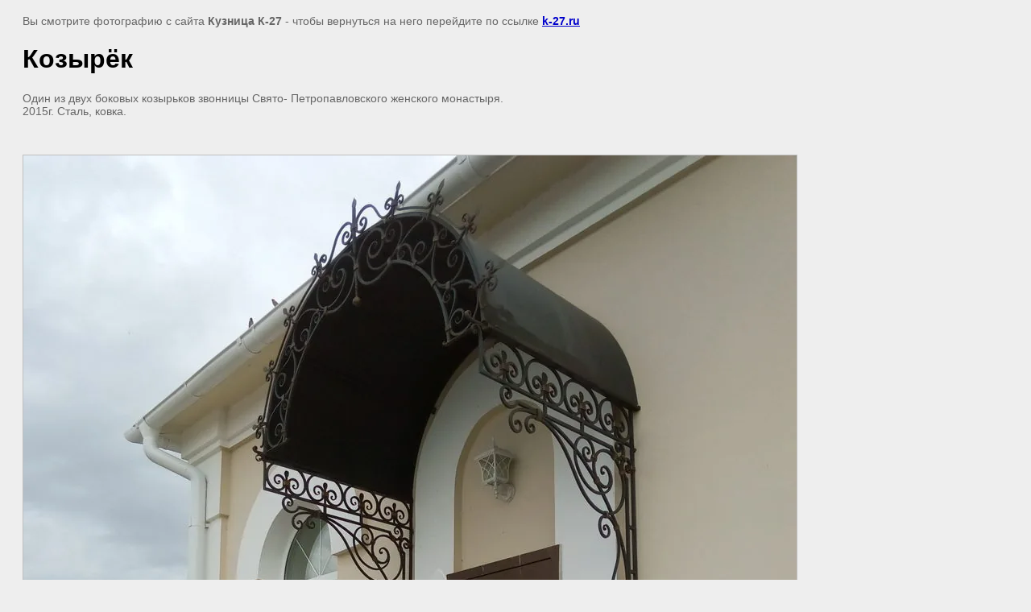

--- FILE ---
content_type: text/html; charset=utf-8
request_url: http://k-27.ru/kozyrki?view=208701403
body_size: 2064
content:
<html>
<head>
<link rel='stylesheet' type='text/css' href='/shared/highslide-4.1.13/highslide.min.css'/>
<script type='text/javascript' src='/shared/highslide-4.1.13/highslide.packed.js'></script>
<script type='text/javascript'>
hs.graphicsDir = '/shared/highslide-4.1.13/graphics/';
hs.outlineType = null;
hs.showCredits = false;
hs.lang={cssDirection:'ltr',loadingText:'Загрузка...',loadingTitle:'Кликните чтобы отменить',focusTitle:'Нажмите чтобы перенести вперёд',fullExpandTitle:'Увеличить',fullExpandText:'Полноэкранный',previousText:'Предыдущий',previousTitle:'Назад (стрелка влево)',nextText:'Далее',nextTitle:'Далее (стрелка вправо)',moveTitle:'Передвинуть',moveText:'Передвинуть',closeText:'Закрыть',closeTitle:'Закрыть (Esc)',resizeTitle:'Восстановить размер',playText:'Слайд-шоу',playTitle:'Слайд-шоу (пробел)',pauseText:'Пауза',pauseTitle:'Приостановить слайд-шоу (пробел)',number:'Изображение %1/%2',restoreTitle:'Нажмите чтобы посмотреть картинку, используйте мышь для перетаскивания. Используйте клавиши вперёд и назад'};</script>

<!-- 46b9544ffa2e5e73c3c971fe2ede35a5 -->
<script type='text/javascript' src='/shared/s3/js/lang/ru.js'></script>
<script type='text/javascript' src='/shared/s3/js/common.min.js'></script>
<link rel='stylesheet' type='text/css' href='/shared/s3/css/calendar.css' /><link rel="icon" href="/favicon.ico" type="image/x-icon">
<link rel="canonical" href="http://k-27.ru/kozyrki">
<title>Козырёк | Козырьки</title>
<meta name="description" content="Козырёк | Козырьки">
<meta name="keywords" content="Козырёк | Козырьки в Хабаровске, кованые">
<meta name="robots" content="all">
<meta name="revisit-after" content="31 days">
<meta http-equiv="Content-Type" content="text/html; charset=UTF-8">
<meta name="viewport" content="width=device-width, initial-scale=1.0, maximum-scale=1.0, user-scalable=no">
</head>

<body bgcolor="#eeeeee" text="#000000">

<style>
body, td, div { font-size:14px; font-family:arial; }
p { color: #666; }
body { padding: 10px 20px; }
a.back { font-weight: bold; color: #0000cc; text-decoration: underline; }
img { border: 1px solid #c0c0c0; max-width: 100%; width: auto; height: auto;}

div { width: 700px; }
h1 { font-size: 32px; }
</style>



<p>Вы смотрите фотографию с сайта <strong>Кузница К-27</strong> -
чтобы вернуться на него перейдите по ссылке <a class="back" href="/kozyrki">k-27.ru</a></p>

<h1>Козырёк</h1>

<div><p>Один из двух боковых козырьков звонницы Свято- Петропавловского женского монастыря.<br />2015г. Сталь, ковка.</p></div><br/><br clear=all/>


<img src="/d/img_20160804_161437.jpg" width="960" height="1280"  alt="Козырёк" />

<br/><br/>

&copy; <a class="back" href="http://k-27.ru/">Кузница К-27</a>
<br/><br/>


<!-- assets.bottom -->
<!-- </noscript></script></style> -->
<script src="/my/s3/js/site.min.js?1764576309" type="text/javascript" ></script>
<script src="/my/s3/js/site/defender.min.js?1764576309" type="text/javascript" ></script>
<script type="text/javascript" >/*<![CDATA[*/
var megacounter_key="d439bd96240f2ea949360feab5a40232";
(function(d){
    var s = d.createElement("script");
    s.src = "//counter.megagroup.ru/loader.js?"+new Date().getTime();
    s.async = true;
    d.getElementsByTagName("head")[0].appendChild(s);
})(document);
/*]]>*/</script>
<script type="text/javascript" >/*<![CDATA[*/
$ite.start({"sid":402403,"vid":403449,"aid":436147,"stid":1,"cp":21,"active":true,"domain":"k-27.ru","lang":"ru","trusted":false,"debug":false,"captcha":3});
/*]]>*/</script>
<!-- /assets.bottom -->
</body>
</html>

--- FILE ---
content_type: text/javascript
request_url: http://counter.megagroup.ru/d439bd96240f2ea949360feab5a40232.js?r=&s=1280*720*24&u=http%3A%2F%2Fk-27.ru%2Fkozyrki%3Fview%3D208701403&t=%D0%9A%D0%BE%D0%B7%D1%8B%D1%80%D1%91%D0%BA%20%7C%20%D0%9A%D0%BE%D0%B7%D1%8B%D1%80%D1%8C%D0%BA%D0%B8&fv=0,0&en=1&rld=0&fr=0&callback=_sntnl1764789979995&1764789979996
body_size: 198
content:
//:1
_sntnl1764789979995({date:"Wed, 03 Dec 2025 19:26:20 GMT", res:"1"})